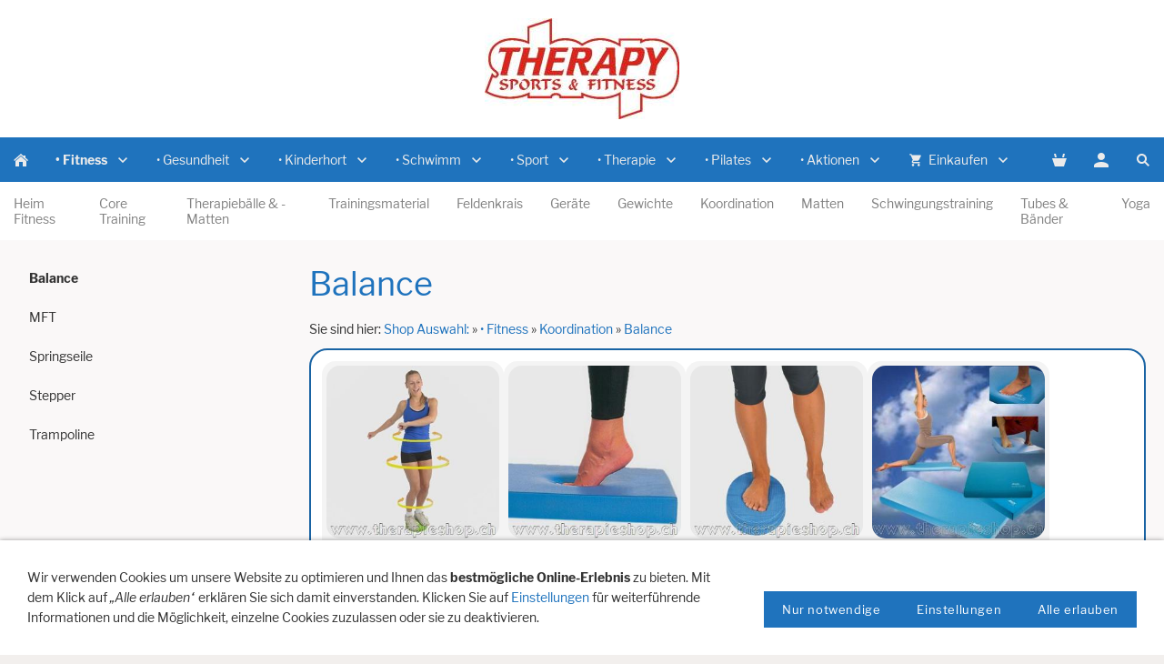

--- FILE ---
content_type: text/html; charset=utf-8
request_url: https://www.therapyshop.ch/-fitness/koordination/balance/index.php
body_size: 10519
content:
<!DOCTYPE html>

<html lang="de" class="sqr">
	<head>
		<meta charset="UTF-8">
		<title>Balance</title>
		<meta name="viewport" content="width=device-width, initial-scale=1.0">
		<link rel="shortcut icon" sizes="16x16" href="../../../images/pictures/layoutpictures/shop_s/ts-quadratisch.png?w=16&amp;h=16&amp;r=3">
		<link rel="shortcut icon" sizes="32x32" href="../../../images/pictures/layoutpictures/shop_s/ts-quadratisch.png?w=32&amp;h=32&amp;r=3">
		<link rel="shortcut icon" sizes="196x196" href="../../../images/pictures/layoutpictures/shop_s/ts-quadratisch.png?w=192&amp;h=192&amp;r=3">
		<link rel="apple-touch-icon" sizes="152x152" href="../../../images/pictures/layoutpictures/shop_s/ts-quadratisch.png?w=152&amp;h=152&amp;r=3">
		<link rel="apple-touch-icon" sizes="167x167" href="../../../images/pictures/layoutpictures/shop_s/ts-quadratisch.png?w=167&amp;h=167&amp;r=3">
		<link rel="apple-touch-icon" href="../../../images/pictures/layoutpictures/shop_s/ts-quadratisch.png?w=180&amp;h=180&amp;r=3">
		<meta name="generator" content="SIQUANDO Pro (#5432-8178)">
		<meta name="author" content="therapy e-shop">
		<meta name="description" content="Unsere Produkte sind Materialien für Ergotherapie und Physiotherapie sowie für Methoden der Lagerung, Mobilisierung oder Psychomotorik, Sport und Freizeit.">
		<meta name="keywords" content="THERAPY shop bietet ein innovatives Sortiment an Produkten aus dem Bereich Fitness, Sport, Therapie, Gesundheit. Gesundheit, Bewegungsförderung, Nassraummatten, Ablaufroste, Aqua Fitness, sissel, Sportmatten, Trampoline, Gymnastikbälle, Pilatesrollen, Theraband, Bodenmatten, Faszientraining, Pilates, Triggerpunkt, Sturtzprävention, Blackroll, Medidor, Therapie-shop, Trimilin, Schröpfgläser, Schröpfen, Therapiebedarf, Therapiebedarf24, Physio, Airex, Faszien">

<link rel="stylesheet" href="../../../classes/plugins/ngpluginlightbox/css/">
<link rel="stylesheet" href="../../../classes/plugins/ngplugintypography/css/">
<link rel="stylesheet" href="../../../classes/plugins/ngplugincookiewarning/css/">
<link rel="stylesheet" href="../../../classes/plugins/ngpluginlayout/ngpluginlayoutflexr/css/">
<link rel="stylesheet" href="../../../classes/plugins/ngpluginshopteaser/ngpluginshopteasertileframe/css/">
<link rel="stylesheet" href="../../../classes/plugins/ngpluginborder/ngpluginborderstandard/css/">
<link rel="stylesheet" href="../../../classes/plugins/ngplugintypography/css/librefranklin.css">
		<script src="../../../js/jquery.js"></script>
			<script src="../../../classes/plugins/ngpluginlightbox/js/lightbox.js"></script>
			<script src="../../../classes/plugins/ngplugincookiewarning/js/"></script>
			<script src="../../../classes/plugins/ngpluginshop/js/shopglobals/"></script>
			<script src="../../../classes/plugins/ngpluginlayout/ngpluginlayoutflexr/js/vertical.js"></script>
			<script src="../../../classes/plugins/ngpluginlayout/ngpluginlayoutflexr/js/dropdown.js"></script>
			<script src="../../../classes/plugins/ngpluginlayout/ngpluginlayoutflexr/js/searchbox.js"></script>
			<style>
		<!--
#ngpluginshopteasertileframew7e8a07081b02036d164336067363647 {
   --ngpluginshopteasertileframebackground: #f4f4f4;
   --ngpluginshopteasertileframepadding: 5px;
   --ngpluginshopteasertileframemargin: 30px;
   --ngpluginshopteasertileframecolumnwidth: calc( 25.000% - 23px );
   --ngpluginshopteasertileframeroundedcorners: 15px;
   --ngpluginshopteasertileframeshadow: none;
   --ngpluginshopteasertileframesummarycolor: #242424;
   --ngpluginshopteasertileframesummarysize: 12px;
   --ngpluginshopteasertileframelinksize: 12px;
   --ngpluginshopteasertileframelinkweight: normal;
   --ngpluginshopteasertileframelinktexttransform: none;
   --ngpluginshopteasertileframelinkalign: right;
   --ngpluginshopteasertileframelinkdisplay: inline-block;
   --ngpluginshopteasertileframelinkwidth: auto;
   --ngpluginshopteasertileframelinkroundedcorners: 5px;
   --ngpluginshopteasertileframelinkcolor: #ffffff;

   --ngpluginshopteasertileframelinkbackground: #1f73bd;
   --ngpluginshopteasertileframelinkborder: none;


}


#ngpluginshopteasertileframew7e8a070823097263b64336067363647 {
   --ngpluginshopteasertileframebackground: #f4f4f4;
   --ngpluginshopteasertileframepadding: 5px;
   --ngpluginshopteasertileframemargin: 30px;
   --ngpluginshopteasertileframecolumnwidth: calc( 25.000% - 23px );
   --ngpluginshopteasertileframeroundedcorners: 15px;
   --ngpluginshopteasertileframeshadow: none;
   --ngpluginshopteasertileframesummarycolor: #242424;
   --ngpluginshopteasertileframesummarysize: 12px;
   --ngpluginshopteasertileframelinksize: 12px;
   --ngpluginshopteasertileframelinkweight: normal;
   --ngpluginshopteasertileframelinktexttransform: none;
   --ngpluginshopteasertileframelinkalign: right;
   --ngpluginshopteasertileframelinkdisplay: inline-block;
   --ngpluginshopteasertileframelinkwidth: auto;
   --ngpluginshopteasertileframelinkroundedcorners: 5px;
   --ngpluginshopteasertileframelinkcolor: #ffffff;

   --ngpluginshopteasertileframelinkbackground: #1f73bd;
   --ngpluginshopteasertileframelinkborder: none;


}


		-->
		</style>

				
		
	</head>
	

	<body>	


<div id="outercontainer">

    <div id="filltop">

        

        
                    <div id="logocontainer">
                <div id="logo"><a href="../../.."><img width="214" height="111" src="../../../images/pictures/layoutpictures/shop_s/shop-rot.jpg?w=214&amp;h=111" alt="" ></a></div>
            </div>
        
                    <div id="navplaceholder"></div>
        

                    <div id="navcontainer">
                                <div id="nav" class="sqrnav">

    <div>
        <a href="#" class="sqrnavhide">Navigation ausblenden</a>
        <a href="#" class="sqrnavshow">Navigation einblenden</a>
        <a class="sqrnavmobilecartlink ngshopcartindicatorsimple" href="../../../einkaufen/warenkorb/index.html"></a>    </div>

    <ul>

        
        <li class="sqrnavhome"><a href="../../../"><span>Shop Auswahl:</span></a></li>
<li><a href="../../"><span>• Fitness</span></a>
<ul>
<li><a href="../../heim-fitness/"><span>Heim Fitness</span></a></li>
<li><a href="../../core-training/"><span>Core Training</span></a></li>
<li><a href="../../therapiebaelle---matten-/"><span>Therapiebälle & -Matten</span></a></li>
<li><a href="../../trainingsmaterial/"><span>Trainingsmaterial</span></a></li>
<li><a href="../../franklin-methode/"><span>Feldenkrais</span></a></li>
<li><a href="../../geraete/"><span>Geräte</span></a>
<ul>
<li><a href="../../geraete/bauchtrainer/"><span>Bauchtrainer</span></a></li>
<li><a href="../../geraete/kraftgeraete/"><span>Kraftgeräte</span></a></li>
<li><a href="../../geraete/trainingsbaenke/"><span>Trainingsbänke</span></a></li>
<li><a href="../../geraete/zubehoer/"><span>Zubehör</span></a></li>
</ul>
</li>
<li><a href="../../gewichte/"><span>Gewichte</span></a>
<ul>
<li><a href="../../gewichte/easy-bar/"><span>Body Bar</span></a></li>
<li><a href="../../gewichte/gewmanschetten/"><span>Gewichtsmanschetten</span></a></li>
<li><a href="../../gewichte/gewichtssaecke/"><span>Gewichtssäcke</span></a></li>
<li><a href="../../gewichte/hanteln/"><span>Hanteln Kettlebell</span></a></li>
<li><a href="../../gewichte/hantelscheiben/"><span>Hantelscheiben</span></a></li>
<li><a href="../../gewichte/kurzhanteln/"><span>Kurzhanteln</span></a></li>
<li><a href="../../gewichte/langhanteln/"><span>Langhanteln</span></a></li>
<li><a href="../../gewichte/medizinbaelle/"><span>Medizinbälle</span></a></li>
<li><a href="../../gewichte/staender--gestelle/"><span>Ständer & Gestelle</span></a></li>
<li><a href="../../gewichte/trainingshandschuhe/"><span>Trainingshilfen</span></a></li>
</ul>
</li>
<li><a href="../"><span>Koordination</span></a>
<ul>
<li class="active"><a href="./"><span>Balance</span></a></li>
<li><a href="../mft/"><span>MFT</span></a></li>
<li><a href="../springseile/"><span>Springseile</span></a></li>
<li><a href="../stepper/"><span>Stepper</span></a></li>
<li><a href="../trampoline/"><span>Trampoline</span></a></li>
</ul>
</li>
<li><a href="../../matten/"><span>Matten</span></a>
<ul>
<li><a href="../../matten/airex-matten/"><span>AIREX Matten</span></a></li>
<li><a href="../../matten/fitness-matten/"><span>Fitness Matten</span></a></li>
<li><a href="../../matten/steckmatten/"><span>Steckmatten</span></a></li>
<li><a href="../../matten/transport--lagerung/"><span>Transport & Lagerung</span></a></li>
</ul>
</li>
<li><a href="../../schwingungstraining/"><span>Schwingungstraining</span></a></li>
<li><a href="../../tubes--baender/"><span>Tubes & Bänder</span></a>
<ul>
<li><a href="../../tubes--baender/clx-baender/"><span>CLX Bänder</span></a></li>
<li><a href="../../tubes--baender/latex-baender-theraband/"><span>Latex Bänder Theraband</span></a></li>
<li><a href="../../tubes--baender/latex-tube-rollen/"><span>Latex Tube Rollen</span></a></li>
<li><a href="../../tubes--baender/loop-baender/"><span>Loop Bänder</span></a></li>
<li><a href="../../tubes--baender/tube-ringe/"><span>Tube-Ringe</span></a></li>
<li><a href="../../tubes--baender/tubes/"><span>Tubes</span></a></li>
<li><a href="../../tubes--baender/zubehoer/"><span>Zubehör</span></a></li>
</ul>
</li>
<li><a href="../../yoga/"><span>Yoga</span></a></li>
</ul>
</li>
<li><a href="../../../-gesundheit/"><span>• Gesundheit</span></a>
<ul>
<li><a href="../../../-gesundheit/dynamisch-sitzen/"><span>Dynamisch sitzen</span></a>
<ul>
<li><a href="../../../-gesundheit/dynamisch-sitzen/ballkissen/"><span>Ballkissen</span></a></li>
<li><a href="../../../-gesundheit/dynamisch-sitzen/rueckenkissen/"><span>Rückenkissen</span></a></li>
<li><a href="../../../-gesundheit/dynamisch-sitzen/sitzbaelle/"><span>Sitzbälle</span></a></li>
<li><a href="../../../-gesundheit/dynamisch-sitzen/sitz-keilkissen/"><span>Sitz-Keilkissen</span></a></li>
</ul>
</li>
<li><a href="../../../-gesundheit/haengematten/"><span>Hängematten</span></a></li>
<li><a href="../../../-gesundheit/haengesessel/"><span>Hängesessel</span></a></li>
<li><a href="../../../-gesundheit/heim-fitness/"><span>Heim Fitness</span></a></li>
<li><a href="../../../-gesundheit/mutter-kind/"><span>Mutter Kind</span></a></li>
<li><a href="../../../-gesundheit/naturprodukte/"><span>Naturprodukte</span></a></li>
<li><a href="../../../-gesundheit/schlafen/"><span>Schlafen</span></a></li>
<li><a href="../../../-gesundheit/senioren/"><span>Senioren</span></a>
<ul>
<li><a href="../../../-gesundheit/senioren/rollatoren/"><span>Rollatoren</span></a></li>
<li><a href="../../../-gesundheit/senioren/rollstuehle/"><span>Rollstühle</span></a></li>
<li><a href="../../../-gesundheit/senioren/gehstoecke/"><span>Gehstöcke</span></a></li>
<li><a href="../../../-gesundheit/senioren/bewegungstrainer/"><span>Bewegungstrainer</span></a></li>
<li><a href="../../../-gesundheit/senioren/grossspiele/"><span>Grossspiele</span></a></li>
</ul>
</li>
</ul>
</li>
<li><a href="../../../-kinderhort/"><span>• Kinderhort</span></a>
<ul>
<li><a href="../../../-kinderhort/bewegung/"><span>Bewegung</span></a>
<ul>
<li><a href="../../../-kinderhort/bewegung/huepftiere/"><span>Hüpftiere</span></a></li>
<li><a href="../../../-kinderhort/bewegung/pedalo/"><span>Pedalo</span></a></li>
<li><a href="../../../-kinderhort/bewegung/rollbretter/"><span>Rollbretter</span></a></li>
</ul>
</li>
<li><a href="../../../-kinderhort/einrichtung/"><span>Einrichtung</span></a>
<ul>
<li><a href="../../../-kinderhort/einrichtung/moebel/"><span>Möbel</span></a></li>
<li><a href="../../../-kinderhort/einrichtung/klappmoebel/"><span>Klappmöbel</span></a></li>
<li><a href="../../../-kinderhort/einrichtung/betten/"><span>Betten</span></a></li>
<li><a href="../../../-kinderhort/einrichtung/klettern-schaukeln/"><span>Klettern Schaukeln</span></a></li>
<li><a href="../../../-kinderhort/einrichtung/kuschelecken/"><span>Kuschelecken</span></a></li>
<li><a href="../../../-kinderhort/einrichtung/kuschelinseln/"><span>Kuschelinseln</span></a></li>
<li><a href="../../../-kinderhort/einrichtung/wand---bodenmatten/"><span>Wand- & Bodenmatten</span></a></li>
</ul>
</li>
<li><a href="../../../-kinderhort/geschicklichkeit/"><span>Geschicklichkeit</span></a>
<ul>
<li><a href="../../../-kinderhort/geschicklichkeit/balancieren/"><span>Balancieren</span></a></li>
<li><a href="../../../-kinderhort/geschicklichkeit/kriechen/"><span>Kriechen</span></a></li>
</ul>
</li>
<li><a href="../../../-kinderhort/konstruktionsspiele/"><span>Konstruktionsspiele</span></a>
<ul>
<li><a href="../../../-kinderhort/konstruktionsspiele/baumodule/"><span>Baumodule</span></a></li>
<li><a href="../../../-kinderhort/konstruktionsspiele/bausteinsaetze/"><span>Bausteinsätze</span></a></li>
<li><a href="../../../-kinderhort/konstruktionsspiele/bausaetze/"><span>Bausätze</span></a></li>
</ul>
</li>
<li><a href="../../../-kinderhort/pekip/"><span>PEKiP</span></a></li>
<li><a href="../../../-kinderhort/schulung-der-sinne/"><span>Schulung der Sinne</span></a>
<ul>
<li><a href="../../../-kinderhort/schulung-der-sinne/baelle/"><span>Bälle</span></a></li>
<li><a href="../../../-kinderhort/schulung-der-sinne/koordination/"><span>Koordination</span></a></li>
</ul>
</li>
<li><a href="../../../-kinderhort/spielmaterial/"><span>Spielmaterial</span></a></li>
</ul>
</li>
<li><a href="../../../-schwimm/"><span>• Schwimm</span></a>
<ul>
<li><a href="../../../-schwimm/aquafitness/"><span>Aquafitness</span></a>
<ul>
<li><a href="../../../-schwimm/aquafitness/aqua-westen/"><span>Aqua Fit</span></a></li>
<li><a href="../../../-schwimm/aquafitness/aqua-guertel/"><span>Aqua Gürtel</span></a></li>
<li><a href="../../../-schwimm/aquafitness/aqua-handschuhe/"><span>Aqua Handschuhe</span></a></li>
<li><a href="../../../-schwimm/aquafitness/aqua-schuhe/"><span>Aqua Schuhe</span></a></li>
<li><a href="../../../-schwimm/aquafitness/aqua-hanteln/"><span>Aqua Hanteln</span></a></li>
<li><a href="../../../-schwimm/aquafitness/hilfsmittel/"><span>Hilfsmittel</span></a></li>
</ul>
</li>
<li><a href="../../../-schwimm/badespass/"><span>Badespass</span></a>
<ul>
<li><a href="../../../-schwimm/badespass/badeschlaeuche/"><span>Badeschläuche</span></a></li>
<li><a href="../../../-schwimm/badespass/schwimminseln/"><span>Schwimminseln</span></a></li>
<li><a href="../../../-schwimm/badespass/spielfloesse/"><span>Spielflösse</span></a></li>
<li><a href="../../../-schwimm/badespass/spielobjekte/"><span>Spielobjekte</span></a></li>
<li><a href="../../../-schwimm/badespass/spielobjekte-aufblasbar/"><span>Spielobjekte aufblasbar</span></a></li>
<li><a href="../../../-schwimm/badespass/wasserspiele/"><span>Wasserspiele</span></a></li>
</ul>
</li>
<li><a href="../../../-schwimm/einrichtung/"><span>Einrichtung</span></a>
<ul>
<li><a href="../../../-schwimm/einrichtung/absperrstaemme/"><span>Absperrstämme</span></a></li>
<li><a href="../../../-schwimm/einrichtung/leinenwagen/"><span>Leinenwagen</span></a></li>
<li><a href="../../../-schwimm/einrichtung/materialwagen/"><span>Materialwagen</span></a></li>
<li><a href="../../../-schwimm/einrichtung/nassraummatten/"><span>Nassraummatten</span></a></li>
<li><a href="../../../-schwimm/einrichtung/abdeckroste/"><span>Abdeckroste</span></a></li>
<li><a href="../../../-schwimm/einrichtung/sicherheit-rettung/"><span>Sicherheit Rettung</span></a></li>
<li><a href="../../../-schwimm/einrichtung/schwimmleinen/"><span>Schwimmleinen</span></a></li>
</ul>
</li>
<li><a href="../../../-schwimm/elki-schwimmen/"><span>ElKi Schwimmen</span></a>
<ul>
<li><a href="../../../-schwimm/elki-schwimmen/schwimmfluegel/"><span>Schwimmflügel</span></a></li>
<li><a href="../../../-schwimm/elki-schwimmen/wassergewoehnung/"><span>Wassergewöhnung</span></a></li>
<li><a href="../../../-schwimm/elki-schwimmen/wasser-spielmaterial/"><span>Wasser-Spielmaterial</span></a></li>
</ul>
</li>
<li><a href="../../../-schwimm/unterricht/"><span>Unterricht</span></a>
<ul>
<li><a href="../../../-schwimm/unterricht/flossen/"><span>Flossen</span></a></li>
<li><a href="../../../-schwimm/unterricht/polyvalent-sytem/"><span>Polyvalent Sytem</span></a></li>
<li><a href="../../../-schwimm/unterricht/schwimmbretter/"><span>Schwimmbretter</span></a></li>
<li><a href="../../../-schwimm/unterricht/schwimmguertel/"><span>Schwimmgürtel</span></a></li>
<li><a href="../../../-schwimm/unterricht/spielmaterial/"><span>Spielmaterial</span></a></li>
<li><a href="../../../-schwimm/unterricht/tauchspiele/"><span>Tauchspiele</span></a></li>
</ul>
</li>
<li><a href="../../../-schwimm/wasserball/"><span>Wasserball</span></a></li>
<li><a href="../../../-schwimm/wettkampf/"><span>Wettkampf</span></a>
<ul>
<li><a href="../../../-schwimm/wettkampf/badetuecher/"><span>Badetücher</span></a></li>
<li><a href="../../../-schwimm/wettkampf/trainingshilfen/"><span>Trainingshilfen</span></a></li>
</ul>
</li>
</ul>
</li>
<li><a href="../../../-sport/"><span>• Sport</span></a>
<ul>
<li><a href="../../../-sport/ballspiele/"><span>Ballspiele</span></a>
<ul>
<li><a href="../../../-sport/ballspiele/badminton/"><span>Badminton</span></a></li>
<li><a href="../../../-sport/ballspiele/basketball/"><span>Basketball</span></a></li>
<li><a href="../../../-sport/ballspiele/fussball/"><span>Fussball</span></a></li>
<li><a href="../../../-sport/ballspiele/tischtennis/"><span>Tischtennis</span></a></li>
<li><a href="../../../-sport/ballspiele/unihockey/"><span>Unihockey</span></a></li>
<li><a href="../../../-sport/ballspiele/volleyball/"><span>Volleyball</span></a></li>
<li><a href="../../../-sport/ballspiele/verschiedenes/"><span>Verschiedenes</span></a></li>
</ul>
</li>
<li><a href="../../../-sport/baelle/"><span>Bälle</span></a>
<ul>
<li><a href="../../../-sport/baelle/basketbaelle/"><span>Basketbälle</span></a></li>
<li><a href="../../../-sport/baelle/fussbaelle/"><span>Fussbälle</span></a></li>
<li><a href="../../../-sport/baelle/handbaelle/"><span>Handbälle</span></a></li>
<li><a href="../../../-sport/baelle/volleybaelle/"><span>Volleybälle</span></a></li>
<li><a href="../../../-sport/baelle/wasserbaelle/"><span>Wasserbälle</span></a></li>
<li><a href="../../../-sport/baelle/weiche-baelle/"><span>Weiche Bälle</span></a></li>
<li><a href="../../../-sport/baelle/glockenbaelle/"><span>Glockenbälle</span></a></li>
<li><a href="../../../-sport/baelle/verschiedene-baelle/"><span>Verschiedene Bälle</span></a></li>
<li><a href="../../../-sport/baelle/ball-zubehoer/"><span>Ball-Zubehör</span></a></li>
</ul>
</li>
<li><a href="../../../-sport/freizeitspiele/"><span>Freizeitspiele</span></a>
<ul>
<li><a href="../../../-sport/freizeitspiele/gruppenspiele/"><span>Gruppenspiele</span></a></li>
<li><a href="../../../-sport/freizeitspiele/grossspiele-innen/"><span>Grossspiele innen</span></a></li>
<li><a href="../../../-sport/freizeitspiele/grossspiele-aussen/"><span>Grossspiele aussen</span></a></li>
<li><a href="../../../-sport/freizeitspiele/luftkissen/"><span>Luftkissen</span></a></li>
</ul>
</li>
<li><a href="../../../-sport/matten/"><span>Matten</span></a>
<ul>
<li><a href="../../../-sport/matten/bodenturnmatten/"><span>Bodenturnmatten</span></a></li>
<li><a href="../../../-sport/matten/fallschutzmatten/"><span>Fallschutzmatten</span></a></li>
<li><a href="../../../-sport/matten/geraete-turnmatten/"><span>Geräte-Turnmatten</span></a></li>
<li><a href="../../../-sport/matten/judomatten/"><span>Judomatten</span></a></li>
<li><a href="../../../-sport/matten/leichtturnmatten/"><span>Leichtturnmatten</span></a></li>
<li><a href="../../../-sport/matten/mattenwagen/"><span>Mattenwagen</span></a></li>
<li><a href="../../../-sport/matten/sportmatten/"><span>Sportmatten</span></a></li>
<li><a href="../../../-sport/matten/turnmatten/"><span>Turnmatten</span></a></li>
<li><a href="../../../-sport/matten/weichbodenmatten/"><span>Weichbodenmatten</span></a></li>
<li><a href="../../../-sport/matten/zubehoer/"><span>Zubehör</span></a></li>
</ul>
</li>
<li><a href="../../../-sport/messen-markieren/"><span>Messen Markieren</span></a>
<ul>
<li><a href="../../../-sport/messen-markieren/stoppuhren/"><span>Stoppuhren</span></a></li>
<li><a href="../../../-sport/messen-markieren/messen/"><span>Messen</span></a></li>
<li><a href="../../../-sport/messen-markieren/markieren/"><span>Markieren</span></a></li>
</ul>
</li>
<li><a href="../../../-sport/outdoor-anlagen/"><span>Outdoor Anlagen</span></a>
<ul>
<li><a href="../../../-sport/outdoor-anlagen/anti-vandalismus/"><span>Anti-Vandalismus</span></a></li>
<li><a href="../../../-sport/outdoor-anlagen/basketball/"><span>Basketball</span></a></li>
<li><a href="../../../-sport/outdoor-anlagen/fussball/"><span>Fussball</span></a></li>
<li><a href="../../../-sport/outdoor-anlagen/volleyball/"><span>Volleyball</span></a></li>
</ul>
</li>
<li><a href="../../../-sport/schul---vereinssport/"><span>Schul- & Vereinssport</span></a>
<ul>
<li><a href="../../../-sport/schul---vereinssport/trampolin/"><span>Trampolin</span></a></li>
<li><a href="../../../-sport/schul---vereinssport/turnstaebe--reifen/"><span>Turnstäbe & Reifen</span></a></li>
</ul>
</li>
<li><a href="../../../-sport/turngeraete/"><span>Turngeräte</span></a>
<ul>
<li><a href="../../../-sport/turngeraete/sprungkaesten/"><span>Sprungkästen</span></a></li>
<li><a href="../../../-sport/turngeraete/turnbaenke/"><span>Turnbänke</span></a></li>
</ul>
</li>
</ul>
</li>
<li><a href="../../../-therapie/"><span>• Therapie</span></a>
<ul>
<li><a href="../../../-therapie/alltagshilfen/"><span>Alltagshilfen</span></a>
<ul>
<li><a href="../../../-therapie/alltagshilfen/medikamentendosierung/"><span>Medikamenten Dosierung</span></a></li>
<li><a href="../../../-therapie/alltagshilfen/trinkhilfen/"><span>Trinkhilfen</span></a></li>
<li><a href="../../../-therapie/alltagshilfen/esshilfen/"><span>Esshilfen</span></a></li>
<li><a href="../../../-therapie/alltagshilfen/schreibhilfen/"><span>Schreibhilfen</span></a></li>
</ul>
</li>
<li><a href="../../../-therapie/diagnostik/"><span>Diagnostik</span></a></li>
<li><a href="../../../-therapie/einrichtung/"><span>Einrichtung</span></a>
<ul>
<li><a href="../../../-therapie/einrichtung/bewegungstherapie/"><span>Bewegungstherapie</span></a></li>
<li><a href="../../../-therapie/einrichtung/behandlungsliegen/"><span>Behandlungsliegen</span></a></li>
<li><a href="../../../-therapie/einrichtung/bobath-liegen/"><span>Bobath Liegen</span></a></li>
<li><a href="../../../-therapie/einrichtung/kofferliegen-holz/"><span>Kofferliegen</span></a></li>
<li><a href="../../../-therapie/einrichtung/zubehoer-fuer-liegen/"><span>Zubehör für Liegen</span></a></li>
<li><a href="../../../-therapie/einrichtung/spiegel/"><span>Spiegel</span></a></li>
<li><a href="../../../-therapie/einrichtung/sprossenwaende/"><span>Sprossenwände</span></a></li>
<li><a href="../../../-therapie/einrichtung/verbrauchsmaterial/"><span>Verbrauchsmaterial</span></a></li>
</ul>
</li>
<li><a href="../../../-therapie/ergotherapie/"><span>Ergotherapie</span></a>
<ul>
<li><a href="../../../-therapie/ergotherapie/hand--_-fingertraining/"><span>Hand- & Fingertraining</span></a></li>
<li><a href="../../../-therapie/ergotherapie/kraftmessung-_-bewertung/"><span>Kraftmessung & Bewertung</span></a></li>
<li><a href="../../../-therapie/ergotherapie/spiegeltherapie/"><span>Spiegeltherapie</span></a></li>
<li><a href="../../../-therapie/ergotherapie/narbentherapie/"><span>Narbentherapie</span></a></li>
</ul>
</li>
<li><a href="../../../-therapie/gleichgewicht/"><span>Gleichgewicht</span></a></li>
<li><a href="../../../-therapie/gymnastikrollen/"><span>Gymnastikrollen</span></a></li>
<li><a href="../../../-therapie/handtherapie/"><span>Handtherapie</span></a></li>
<li><a href="../../../-therapie/kalt-warm-therapie/"><span>Kalt/Warm Therapie</span></a>
<ul>
<li><a href="../../../-therapie/kalt-warm-therapie/kaelte-therapie/"><span>Kälte Therapie</span></a></li>
<li><a href="../../../-therapie/kalt-warm-therapie/warm-kompressen/"><span>Wärme Therapie</span></a></li>
<li><a href="../../../-therapie/kalt-warm-therapie/warm-kaltkompressen/"><span>Warm/Kaltkompressen</span></a></li>
<li><a href="../../../-therapie/kalt-warm-therapie/kirschkern-kissen/"><span>Kirschkern Kissen</span></a></li>
</ul>
</li>
<li><a href="../../../-therapie/kindertherapie/"><span>Kindertherapie</span></a>
<ul>
<li><a href="../../../-therapie/kindertherapie/balancieren/"><span>Balancieren</span></a></li>
<li><a href="../../../-therapie/kindertherapie/ballbecken/"><span>Ballbecken</span></a></li>
<li><a href="../../../-therapie/kindertherapie/lernspielzeug/"><span>Lernspielzeug</span></a></li>
<li><a href="../../../-therapie/kindertherapie/lufttrampoline/"><span>Lufttrampoline</span></a></li>
<li><a href="../../../-therapie/kindertherapie/schaukeln/"><span>Schaukeln</span></a></li>
<li><a href="../../../-therapie/kindertherapie/schaumwuerfel/"><span>Schaumwürfel</span></a></li>
<li><a href="../../../-therapie/kindertherapie/sensorische-integration/"><span>Sensorische Integration</span></a></li>
<li><a href="../../../-therapie/kindertherapie/soft-play/"><span>Soft Play</span></a></li>
<li><a href="../../../-therapie/kindertherapie/therapiehilfen-aufblasbar/"><span>Therapiehilfen aufblasbar</span></a></li>
</ul>
</li>
<li><a href="../../../-therapie/lagerung/"><span>Lagerungsmaterial</span></a>
<ul>
<li><a href="../../../-therapie/lagerung/lagerungsrollen/"><span>Lagerungsrollen</span></a></li>
<li><a href="../../../-therapie/lagerung/dreiviertelrollen/"><span>Dreiviertelrollen</span></a></li>
<li><a href="../../../-therapie/lagerung/halbrollen/"><span>Halbrollen</span></a></li>
<li><a href="../../../-therapie/lagerung/wuerfelhocker/"><span>Würfelhocker</span></a></li>
<li><a href="../../../-therapie/lagerung/beinlagerung/"><span>Beinlagerung</span></a></li>
<li><a href="../../../-therapie/lagerung/lagerungshilfen-aufblasbar/"><span>Lagerungshilfen aufblasbar</span></a></li>
<li><a href="../../../-therapie/lagerung/sandsaecke/"><span>Sandsäcke</span></a></li>
<li><a href="../../../-therapie/lagerung/roentgen-und-op-hilfen/"><span>Röntgen und OP Hilfen</span></a></li>
</ul>
</li>
<li><a href="../../../-therapie/logopaedie/"><span>Logopädie</span></a>
<ul>
<li><a href="../../../-therapie/logopaedie/atemtraining/"><span>Atemtraining</span></a></li>
<li><a href="../../../-therapie/logopaedie/sprechen-_-erzaehlen/"><span>Sprechen & Erzählen</span></a></li>
<li><a href="../../../-therapie/logopaedie/kauen--beissen/"><span>Kauen & Beissen</span></a></li>
<li><a href="../../../-therapie/logopaedie/vibration-stimulation--massage/"><span>Vibration & Stimulation</span></a></li>
<li><a href="../../../-therapie/logopaedie/mundmotorik/"><span>Mundmotorik & MFT</span></a></li>
<li><a href="../../../-therapie/logopaedie/pusten/"><span>Pusten</span></a></li>
<li><a href="../../../-therapie/logopaedie/saugen--pusten/"><span>Saugen</span></a></li>
<li><a href="../../../-therapie/logopaedie/saug--kauschlaeuche/"><span>Saug & Kauschläuche</span></a></li>
<li><a href="../../../-therapie/logopaedie/stimulation/"><span>Stimulation</span></a></li>
</ul>
</li>
<li><a href="../../../-therapie/massage/"><span>Massage</span></a>
<ul>
<li><a href="../../../-therapie/massage/massagebaelle/"><span>Massagebälle</span></a></li>
<li><a href="../../../-therapie/massage/massagerollen/"><span>Massagerollen</span></a></li>
<li><a href="../../../-therapie/massage/massageringe/"><span>Akupressur</span></a></li>
<li><a href="../../../-therapie/massage/druckmassage/"><span>Druckmassage</span></a></li>
<li><a href="../../../-therapie/massage/schroepfglaeser/"><span>Schröpfen</span></a></li>
<li><a href="../../../-therapie/massage/massagegeraete/"><span>Massagegeräte</span></a></li>
<li><a href="../../../-therapie/massage/massagehilfen/"><span>Massagehilfen</span></a></li>
<li><a href="../../../-therapie/massage/hot-stone/"><span>Hot Stone</span></a></li>
</ul>
</li>
<li><a href="../../../-therapie/messgeraete/"><span>Messgeräte</span></a></li>
<li><a href="../../../-therapie/physiorollen/"><span>Physiorollen</span></a></li>
<li><a href="../../../-therapie/praxisbedarf/"><span>Praxisbedarf</span></a>
<ul>
<li><a href="../../../-therapie/praxisbedarf/elektrotherapie/"><span>Elektrotherapie</span></a></li>
<li><a href="../../../-therapie/praxisbedarf/hygiene/"><span>Hygiene</span></a></li>
<li><a href="../../../-therapie/praxisbedarf/mundspatel-staebchen/"><span>Mundspatel, Stäbchen</span></a></li>
<li><a href="../../../-therapie/praxisbedarf/spiegeltherapie/"><span>Spiegeltherapie</span></a></li>
<li><a href="../../../-therapie/praxisbedarf/kinesiologie-flossbaender/"><span>Kinesiologie Flossbänder</span></a></li>
</ul>
</li>
<li><a href="../../../-therapie/spielen--lernen/"><span>Spielen & Lernen</span></a>
<ul>
<li><a href="../../../-therapie/spielen--lernen/koerperwahrnehmung/"><span>Körperwahrnehmung</span></a></li>
<li><a href="../../../-therapie/spielen--lernen/pustespiele/"><span>Pustespiele</span></a></li>
<li><a href="../../../-therapie/spielen--lernen/schreib--lesehilfen/"><span>Schreib & Lesehilfen</span></a></li>
<li><a href="../../../-therapie/spielen--lernen/sensomotorik/"><span>Sensomotorik</span></a></li>
<li><a href="../../../-therapie/spielen--lernen/sprechen--erzaehlen/"><span>Sprechen & Erzählen</span></a></li>
<li><a href="../../../-therapie/spielen--lernen/therapiespiele/"><span>Therapiespiele</span></a></li>
</ul>
</li>
<li><a href="../../../-therapie/theraband--fitband-msd/"><span>Theraband & FitBand MSD</span></a></li>
<li><a href="../../../-therapie/therapiebaelle---matten/"><span>Therapiebälle & -Matten</span></a>
<ul>
<li><a href="../../../-therapie/therapiebaelle---matten/gymnastikbaelle/"><span>Gymnastikbälle</span></a></li>
<li><a href="../../../-therapie/therapiebaelle---matten/sicherheitsbaelle/"><span>Sicherheitsbälle</span></a></li>
<li><a href="../../../-therapie/therapiebaelle---matten/therapiebaelle/"><span>Therapiebälle</span></a></li>
<li><a href="../../../-therapie/therapiebaelle---matten/schaumbaelle/"><span>Schaumbälle</span></a></li>
<li><a href="../../../-therapie/therapiebaelle---matten/gymnastikmatten/"><span>Gymnastikmatten</span></a></li>
<li><a href="../../../-therapie/therapiebaelle---matten/ball-zubehoer/"><span>Ball-Zubehör</span></a></li>
</ul>
</li>
<li><a href="../../../-therapie/tier-therapie/"><span>Tier-Therapie</span></a></li>
<li><a href="../../../-therapie/wassertherapie/"><span>Wassertherapie</span></a></li>
</ul>
</li>
<li><a href="../../../-pilates/"><span>• Pilates</span></a>
<ul>
<li><a href="../../../-pilates/equipment/"><span>Trainingsmaterial</span></a></li>
<li><a href="../../../-pilates/bodenmatten/"><span>Bodenmatten</span></a></li>
<li><a href="../../../-pilates/staender--gestelle/"><span>Ständer & Gestelle</span></a></li>
</ul>
</li>
<li><a href="../../../-aktion/"><span>• Aktionen</span></a>
<ul>
<li><a href="../../../-aktion/fitness-aktionen/"><span>Fitness-Aktionen</span></a></li>
<li><a href="../../../-aktion/schwimm-aktionen-1/"><span>Schwimm-Aktionen</span></a></li>
<li><a href="../../../-aktion/sommer-aktionen/"><span>Aktionen</span></a></li>
</ul>
</li>
<li><a href="../../../einkaufen/"><span><svg     width="64" height="64" viewBox="0 0 64.00 64.00" enable-background="new 0 0 64.00 64.00" xml:space="preserve" class="sqpnavicon">
	<path fill="currentColor" d="M 21.2,48.2C 18.2297,48.2 15.8264,50.6311 15.8264,53.6C 15.8264,56.569 18.2297,59 21.2,59C 24.1703,59 26.6,56.569 26.6,53.6C 26.6,50.6311 24.1703,48.2 21.2,48.2 Z M 4.99999,5.00004L 4.99999,10.4L 10.4,10.4L 20.1203,30.8925L 16.475,37.5081C 16.0425,38.2649 15.8,39.1561 15.8,40.1C 15.8,43.069 18.2297,45.5 21.2,45.5L 53.6,45.5L 53.6,40.1L 22.3337,40.1C 21.9554,40.1 21.6587,39.8046 21.6587,39.425L 21.7405,39.1008L 24.1703,34.7L 44.2845,34.7C 46.3095,34.7 48.092,33.5925 49.0095,31.9182L 58.6758,14.3961C 58.892,14.0175 59,13.5588 59,13.1C 59,11.6156 57.7845,10.4 56.3,10.4L 16.367,10.4L 13.829,5.00004L 4.99999,5.00004 Z M 48.2,48.2C 45.231,48.2 42.8264,50.6311 42.8264,53.6C 42.8264,56.569 45.231,59 48.2,59C 51.1689,59 53.6,56.569 53.6,53.6C 53.6,50.6311 51.1689,48.2 48.2,48.2 Z "/>
</svg>Einkaufen<em class="ngshopcartindicator"></em></span></a>
<ul>
<li><a href="../../../einkaufen/warenkorb/"><span><svg     width="64" height="64" viewBox="0 0 64.00 64.00" enable-background="new 0 0 64.00 64.00" xml:space="preserve" class="sqpnavicon">
	<path fill="currentColor" d="M 44.7883,25.8391L 34.0376,9.73705C 33.5725,9.05045 32.7851,8.70633 32.0001,8.70633C 31.2152,8.70633 30.4289,9.05045 29.9626,9.76229L 19.2119,25.8391L 7.45465,25.8391C 6.10513,25.8391 5.00011,26.9441 5.00011,28.2936C 5.00011,28.5141 5.02415,28.736 5.09831,28.9563L 11.3331,51.71C 11.8976,53.7716 13.7876,55.2936 16.0456,55.2936L 47.9547,55.2936C 50.2126,55.2936 52.1016,53.7716 52.6912,51.71L 58.9282,28.9563L 59.0001,28.2936C 59.0001,26.9441 57.8951,25.8391 56.5456,25.8391L 44.7883,25.8391 Z M 24.6365,25.8391L 32.0001,15.0393L 39.3637,25.8391L 24.6365,25.8391 Z M 32.0001,45.4754C 29.2999,45.4754 27.091,43.2654 27.091,40.5664C 27.091,37.8673 29.2999,35.6573 32.0001,35.6573C 34.6991,35.6573 36.9092,37.8673 36.9092,40.5664C 36.9092,43.2654 34.6991,45.4754 32.0001,45.4754 Z "/>
</svg>Warenkorb</span></a></li>
<li><a href="../../../einkaufen/kasse/"><span><svg     width="64" height="64" viewBox="0 0 64.00 64.00" enable-background="new 0 0 64.00 64.00" xml:space="preserve" class="sqpnavicon">
	<path fill="currentColor" d="M 53.6002,10.4L 10.4002,10.4C 7.40349,10.4 5.02665,12.8033 5.02665,15.8L 5.0002,48.2C 5.0002,51.1954 7.40349,53.6 10.4002,53.6L 53.6002,53.6C 56.5956,53.6 59.0002,51.1954 59.0002,48.2L 59.0002,15.8C 59.0002,12.8033 56.5956,10.4 53.6002,10.4 Z M 53.6002,48.2L 10.4002,48.2L 10.4002,32L 53.6002,32L 53.6002,48.2 Z M 53.6002,21.2L 10.4002,21.2L 10.4002,15.8L 53.6002,15.8L 53.6002,21.2 Z "/>
</svg>Zur Kasse</span></a></li>
<li><a href="../../../einkaufen/konto/"><span><svg     width="64" height="64" viewBox="0 0 64.00 64.00" enable-background="new 0 0 64.00 64.00" xml:space="preserve" class="sqpnavicon">
	<path fill="currentColor" d="M 4,10.2222L 4,53.7778C 4,57.2155 6.78446,60 10.2222,60L 53.7778,60C 57.2155,60 60,57.2155 60,53.7778L 60,10.2222C 60,6.78442 57.2155,3.99996 53.7778,3.99996L 10.2222,3.99996C 6.78446,3.99996 4,6.78442 4,10.2222 Z M 41.3333,22.6666C 41.3333,27.8308 37.1496,32 32,32C 26.851,32 22.6667,27.8308 22.6667,22.6666C 22.6667,17.5176 26.851,13.3333 32,13.3333C 37.1496,13.3333 41.3333,17.5176 41.3333,22.6666 Z M 13.3333,47.5555C 13.3333,41.3333 25.7778,37.9108 32,37.9108C 38.2222,37.9108 50.6667,41.3333 50.6667,47.5555L 50.6667,50.6666L 13.3333,50.6666L 13.3333,47.5555 Z "/>
</svg>Kundenkonto</span></a></li>
</ul>
</li>

                    <li class="sqrnavsearch"><a href="#"><span>Suchen</span></a>
                <ul><li>
                        <form action="../../../common/special/search.html" data-rest="../../../classes/fts/rest/suggest/">
                            <input type="text" name="criteria" autocomplete="off" >
                        </form>
                    </li></ul>
            </li>
                            <li class="sqrnavaccount"><a href="../../../einkaufen/konto/index.html"><span>Kundenkonto</span></a></li>
                            <li class="sqrnavcart ngshopcartindicatorsimple"><a href="../../../einkaufen/warenkorb/index.html"><span>Warenkorb</span></a></li>
            </ul>

</div>

                            </div>
        
                    <div id="secnavcontainer">
                <div id="secnav"><ul><li><a href="../../heim-fitness/"><span>Heim Fitness</span></a></li>
<li><a href="../../core-training/"><span>Core Training</span></a></li>
<li><a href="../../therapiebaelle---matten-/"><span>Therapiebälle & -Matten</span></a></li>
<li><a href="../../trainingsmaterial/"><span>Trainingsmaterial</span></a></li>
<li><a href="../../franklin-methode/"><span>Feldenkrais</span></a></li>
<li><a href="../../geraete/"><span>Geräte</span></a></li>
<li><a href="../../gewichte/"><span>Gewichte</span></a></li>
<li><a href="../"><span>Koordination</span></a></li>
<li><a href="../../matten/"><span>Matten</span></a></li>
<li><a href="../../schwingungstraining/"><span>Schwingungstraining</span></a></li>
<li><a href="../../tubes--baender/"><span>Tubes & Bänder</span></a></li>
<li><a href="../../yoga/"><span>Yoga</span></a></li>
</ul></div>
            </div>
        
        
        

    </div>

    <div id="contentcontainercontainer">
        <div id="contentcontainer"  class="contentcontainerverticalnavvisible">
                    <div id="verticalnav" >
                <ul>
                                        <li class="sqrverticalnavhide">
                        <a href="#"><span>Navigation ausblenden</span></a><div></div>                    </li>
                    <li class="sqrverticalnavshow">
                        <a href="#"><span>Navigation einblenden</span></a><div></div>                    </li>
                                        <li class="active"><a href="./"><span>Balance</span></a></li>
<li><a href="../mft/"><span>MFT</span></a></li>
<li><a href="../springseile/"><span>Springseile</span></a></li>
<li><a href="../stepper/"><span>Stepper</span></a></li>
<li><a href="../trampoline/"><span>Trampoline</span></a></li>

                </ul>
            </div>
            
            <div id="contentbox">

                
                <div id="maincontainer">
                    <div id="main" class="sqrmain1col ">
                                                <div  id="content">
                                                            <div class="sqrallwaysboxed" >
                                    <h1>Balance</h1>
                                                                            <p class="sqrbreadcrumbs">Sie sind hier: <a href="../../../">Shop Auswahl:</a> » <a href="../../">• Fitness</a> » <a href="../">Koordination</a> » <a href="./">Balance</a></p>
                                                                    </div>
                                                        



<div class="sqrallwaysboxed " >


<a class="ngpar" id="ngparw7e8a07081b02036d164336067363647"></a>
<div class="paragraph" style="margin-bottom:30px;"><div class="paragraphborder_default">
	<div class="ngpluginshopteasertileframe ngpluginshopteasertileframe4cols ngpluginshopteasertileframehover" id="ngpluginshopteasertileframew7e8a07081b02036d164336067363647">

    
    <div class="ngpluginshopteasertileframeresult">
        <ul>
                            <li >
                                        <a href="body-twister.html" class="ngpluginshopteasertileframepicture">
                        <picture>
                            <source media="(min-width: 1024px)" srcset="../../../images/pictures/66b0afdb/66b0afdf/66b0b23d/body-twister-mit.jpg?w=293&amp;r=3">
                            <source media="(max-width: 1023px)" srcset="../../../images/pictures/66b0afdb/66b0afdf/66b0b23d/body-twister-mit.jpg?w=954&amp;r=3">
                            <img alt="Body Twister Plattform" src="../../../images/pictures/66b0afdb/66b0afdf/66b0b23d/body-twister-mit.jpg?w=293&amp;r=3">
                        </picture>
                    </a>
                                        <div class="ngpluginshopteasertileframetext">
                        <div class="ngpluginshopteasertileframetextmain"><a href="body-twister.html"><p style="font-size:120%;"><span style="font-weight:bold;">Body Twister</span></p></a><p>Preis:</p><p style="text-align:right;font-size:120%;"><span style="font-weight:bold;">25,00 CHF</span><span style="font-weight:bold;">*</span></p></div>
                                                    <form class="ngshopputform">
                                <input data-id="uid" type="hidden" name="uid" value="w7e88050b103a0752d64336067363647">
                                                                    <p><a href="#" data-uid="w7e88050b103a0752d64336067363647" class="ngshopputonmemo">Für später merken</a></p>
                                                                <button>In den Warenkorb</button>
                            </form>
                                            </div>
                </li>
                            <li >
                                        <a href="balance-pad-eckig.html" class="ngpluginshopteasertileframepicture">
                        <picture>
                            <source media="(min-width: 1024px)" srcset="../../../images/pictures/66b0afdb/66b0afdf/66b0b23d/balancepadfuss.jpg?w=293&amp;r=3">
                            <source media="(max-width: 1023px)" srcset="../../../images/pictures/66b0afdb/66b0afdf/66b0b23d/balancepadfuss.jpg?w=954&amp;r=3">
                            <img alt="" src="../../../images/pictures/66b0afdb/66b0afdf/66b0b23d/balancepadfuss.jpg?w=293&amp;r=3">
                        </picture>
                    </a>
                                        <div class="ngpluginshopteasertileframetext">
                        <div class="ngpluginshopteasertileframetextmain"><a href="balance-pad-eckig.html"><p style="font-size:120%;"><span style="font-weight:bold;">Balance Pad eckig </span></p></a><p>Preis:</p><p style="text-align:right;font-size:120%;"><span style="font-weight:bold;">49,90 CHF</span><span style="font-weight:bold;">*</span> (<s>62,50 CHF</s>)</p></div>
                                                    <form class="ngshopputform">
                                <input data-id="uid" type="hidden" name="uid" value="w7e9a0d0b0e043a3bb64336067363647">
                                                                    <p><a href="#" data-uid="w7e9a0d0b0e043a3bb64336067363647" class="ngshopputonmemo">Für später merken</a></p>
                                                                <button>In den Warenkorb</button>
                            </form>
                                            </div>
                </li>
                            <li >
                                        <a href="balance-pad-oval.html" class="ngpluginshopteasertileframepicture">
                        <picture>
                            <source media="(min-width: 1024px)" srcset="../../../images/pictures/66b0afdb/66b0afdf/66b0b23d/balancepad-oval.jpg?w=293&amp;r=3">
                            <source media="(max-width: 1023px)" srcset="../../../images/pictures/66b0afdb/66b0afdf/66b0b23d/balancepad-oval.jpg?w=954&amp;r=3">
                            <img alt="Balance Pad mambo" src="../../../images/pictures/66b0afdb/66b0afdf/66b0b23d/balancepad-oval.jpg?w=293&amp;r=3">
                        </picture>
                    </a>
                                        <div class="ngpluginshopteasertileframetext">
                        <div class="ngpluginshopteasertileframetextmain"><a href="balance-pad-oval.html"><p style="font-size:120%;"><span style="font-weight:bold;">Balance Pad oval</span></p></a><p>Preis:</p><p style="text-align:right;font-size:120%;"><span style="font-weight:bold;">67,50 CHF</span><span style="font-weight:bold;">*</span> (<s>75,00 CHF</s>)</p></div>
                                                    <form class="ngshopputform">
                                <input data-id="uid" type="hidden" name="uid" value="w7e88050b103aa132a64336067363647">
                                                                    <p><a href="#" data-uid="w7e88050b103aa132a64336067363647" class="ngshopputonmemo">Für später merken</a></p>
                                                                <button>In den Warenkorb</button>
                            </form>
                                            </div>
                </li>
                            <li >
                                        <a href="balance-pad-airex.html" class="ngpluginshopteasertileframepicture">
                        <picture>
                            <source media="(min-width: 1024px)" srcset="../../../images/pictures/66b0afdb/66b0afde/balance-pad-mit.jpg?w=293&amp;r=3">
                            <source media="(max-width: 1023px)" srcset="../../../images/pictures/66b0afdb/66b0afde/balance-pad-mit.jpg?w=954&amp;r=3">
                            <img alt="Balance Pads" src="../../../images/pictures/66b0afdb/66b0afde/balance-pad-mit.jpg?w=293&amp;r=3">
                        </picture>
                    </a>
                                        <div class="ngpluginshopteasertileframetext">
                        <div class="ngpluginshopteasertileframetextmain"><a href="balance-pad-airex.html"><p style="font-size:120%;"><span style="font-weight:bold;">Balance-Pad AIREX</span></p></a><p>Preis ab:</p><p style="text-align:right;font-size:120%;"><span style="font-weight:bold;">71,00 CHF</span><span style="font-weight:bold;">*</span></p></div>
                                                    <form class="ngshopputform">
                                <input data-id="uid" type="hidden" name="uid" value="w7e88050b103af0b1264336067363647">
                                                                    <p><a href="#" data-uid="w7e88050b103af0b1264336067363647" class="ngshopputonmemo">Für später merken</a></p>
                                                                <button>In den Warenkorb</button>
                            </form>
                                            </div>
                </li>
                            <li >
                                        <a href="koordinationswippe.html" class="ngpluginshopteasertileframepicture">
                        <picture>
                            <source media="(min-width: 1024px)" srcset="../../../images/pictures/66b0afdb/66b0afde/30322mit.jpg?w=293&amp;r=3">
                            <source media="(max-width: 1023px)" srcset="../../../images/pictures/66b0afdb/66b0afde/30322mit.jpg?w=954&amp;r=3">
                            <img alt="" src="../../../images/pictures/66b0afdb/66b0afde/30322mit.jpg?w=293&amp;r=3">
                        </picture>
                    </a>
                                        <div class="ngpluginshopteasertileframetext">
                        <div class="ngpluginshopteasertileframetextmain"><a href="koordinationswippe.html"><p style="font-size:120%;"><span style="font-weight:bold;">Koordinationswippe</span></p></a><p>Preis:</p><p style="text-align:right;font-size:120%;"><span style="font-weight:bold;">51,00 CHF</span><span style="font-weight:bold;">*</span></p></div>
                                                    <form class="ngshopputform">
                                <input data-id="uid" type="hidden" name="uid" value="w7e88050b103b5e36b64336067363647">
                                                                    <p><a href="#" data-uid="w7e88050b103b5e36b64336067363647" class="ngshopputonmemo">Für später merken</a></p>
                                                                <button>In den Warenkorb</button>
                            </form>
                                            </div>
                </li>
                            <li >
                                        <a href="balance-beam.html" class="ngpluginshopteasertileframepicture">
                        <picture>
                            <source media="(min-width: 1024px)" srcset="../../../images/pictures/66b0afdb/66b0afde/balancebeam.jpg?w=293&amp;r=3">
                            <source media="(max-width: 1023px)" srcset="../../../images/pictures/66b0afdb/66b0afde/balancebeam.jpg?w=954&amp;r=3">
                            <img alt="Balancebeam" src="../../../images/pictures/66b0afdb/66b0afde/balancebeam.jpg?w=293&amp;r=3">
                        </picture>
                    </a>
                                        <div class="ngpluginshopteasertileframetext">
                        <div class="ngpluginshopteasertileframetextmain"><a href="balance-beam.html"><p style="font-size:120%;"><span style="font-weight:bold;">Balance Beam</span></p></a><p>Preis:</p><p style="text-align:right;font-size:120%;"><span style="font-weight:bold;">141,00 CHF</span><span style="font-weight:bold;">*</span></p></div>
                                                    <form class="ngshopputform">
                                <input data-id="uid" type="hidden" name="uid" value="w7e88050b103ba85a564336067363647">
                                                                    <p><a href="#" data-uid="w7e88050b103ba85a564336067363647" class="ngshopputonmemo">Für später merken</a></p>
                                                                <button>In den Warenkorb</button>
                            </form>
                                            </div>
                </li>
                            <li >
                                        <a href="senso-balance-igel-16cm.html" class="ngpluginshopteasertileframepicture">
                        <picture>
                            <source media="(min-width: 1024px)" srcset="../../../images/pictures/66b0afdb/66b0afdf/66b0b23d/igel-balance-halbkukel-rot-mit.jpg?w=293&amp;r=3">
                            <source media="(max-width: 1023px)" srcset="../../../images/pictures/66b0afdb/66b0afdf/66b0b23d/igel-balance-halbkukel-rot-mit.jpg?w=954&amp;r=3">
                            <img alt="" src="../../../images/pictures/66b0afdb/66b0afdf/66b0b23d/igel-balance-halbkukel-rot-mit.jpg?w=293&amp;r=3">
                        </picture>
                    </a>
                                        <div class="ngpluginshopteasertileframetext">
                        <div class="ngpluginshopteasertileframetextmain"><a href="senso-balance-igel-16cm.html"><p style="font-size:120%;"><span style="font-weight:bold;">Senso Balance Igel 16cm</span></p></a><p>Preis:</p><p style="text-align:right;font-size:120%;"><span style="font-weight:bold;">15,95 CHF</span><span style="font-weight:bold;">*</span> (<s>19,90 CHF</s>)</p></div>
                                                    <form class="ngshopputform">
                                <input data-id="uid" type="hidden" name="uid" value="w7e88050b110000a7464336067363647">
                                                                    <p><a href="#" data-uid="w7e88050b110000a7464336067363647" class="ngshopputonmemo">Für später merken</a></p>
                                                                <button>In den Warenkorb</button>
                            </form>
                                            </div>
                </li>
                            <li >
                                        <a href="aero-step.html" class="ngpluginshopteasertileframepicture">
                        <picture>
                            <source media="(min-width: 1024px)" srcset="../../../images/pictures/66b0afdb/66b0afe8/aero-step-pro-grau.jpg?w=293&amp;r=3">
                            <source media="(max-width: 1023px)" srcset="../../../images/pictures/66b0afdb/66b0afe8/aero-step-pro-grau.jpg?w=954&amp;r=3">
                            <img alt="" src="../../../images/pictures/66b0afdb/66b0afe8/aero-step-pro-grau.jpg?w=293&amp;r=3">
                        </picture>
                    </a>
                                        <div class="ngpluginshopteasertileframetext">
                        <div class="ngpluginshopteasertileframetextmain"><a href="aero-step.html"><p style="font-size:120%;"><span style="font-weight:bold;">Aero Step Pro</span></p></a><p>Farbe wählen Preis:</p><p style="text-align:right;font-size:120%;"><span style="font-weight:bold;">149,90 CHF</span><span style="font-weight:bold;">*</span> (<s>152,90 CHF</s>)</p></div>
                                                    <form class="ngshopputform">
                                <input data-id="uid" type="hidden" name="uid" value="w7e88050b11004e53064336067363647">
                                                                    <p><a href="#" data-uid="w7e88050b11004e53064336067363647" class="ngshopputonmemo">Für später merken</a></p>
                                                                <button>In den Warenkorb</button>
                            </form>
                                            </div>
                </li>
                    </ul>



        <div class="ngpluginshopteasertileframenomatch">Es wurden keine Produkte gefunden, die Ihrer Suche entsprechen.</div>

                    <p class="ngpluginshopteasertileframepriceinfo" style="text-align:left">* Alle Preise inkl. MwSt. zzgl. <a href="../../../common/info/versand.html" target="_blank" class="nglink">Versand</a></p>
        
    </div>

</div>

</div></div>


</div>











<div class="sqrallwaysboxed " >


<a class="ngpar" id="ngparw7e8a070823097263b64336067363647"></a>
<h2 class="sqrallwaysboxed">Gleichgewicht</h2><div class="paragraph" style="margin-bottom:30px;"><div class="paragraphborder_default">
	<div class="ngpluginshopteasertileframe ngpluginshopteasertileframe4cols ngpluginshopteasertileframehover" id="ngpluginshopteasertileframew7e8a070823097263b64336067363647">

    
    <div class="ngpluginshopteasertileframeresult">
        <ul>
                            <li >
                                        <a href="../../../-therapie/gleichgewicht/therapiekreisel.html" class="ngpluginshopteasertileframepicture">
                        <picture>
                            <source media="(min-width: 1024px)" srcset="../../../images/pictures/66b0afdb/66b0afdf/66b0b23d/10031-mit.jpg?w=293&amp;r=3">
                            <source media="(max-width: 1023px)" srcset="../../../images/pictures/66b0afdb/66b0afdf/66b0b23d/10031-mit.jpg?w=954&amp;r=3">
                            <img alt="Therapiekreisel" src="../../../images/pictures/66b0afdb/66b0afdf/66b0b23d/10031-mit.jpg?w=293&amp;r=3">
                        </picture>
                    </a>
                                        <div class="ngpluginshopteasertileframetext">
                        <div class="ngpluginshopteasertileframetextmain"><a href="../../../-therapie/gleichgewicht/therapiekreisel.html"><p style="font-size:120%;"><span style="font-weight:bold;">Therapiekreisel</span></p></a><p>Preis:</p><p style="text-align:right;font-size:120%;"><span style="font-weight:bold;">36,90 CHF</span><span style="font-weight:bold;">*</span></p></div>
                                                    <form class="ngshopputform">
                                <input data-id="uid" type="hidden" name="uid" value="w7e88050b182f7d6c264336067363647">
                                                                    <p><a href="#" data-uid="w7e88050b182f7d6c264336067363647" class="ngshopputonmemo">Für später merken</a></p>
                                                                <button>In den Warenkorb</button>
                            </form>
                                            </div>
                </li>
                            <li >
                                        <a href="../../../-therapie/gleichgewicht/sportkreisel-vario.html" class="ngpluginshopteasertileframepicture">
                        <picture>
                            <source media="(min-width: 1024px)" srcset="../../../images/pictures/66b0afdb/66b0afdf/66b0b23d/21000mit.jpg?w=293&amp;r=3">
                            <source media="(max-width: 1023px)" srcset="../../../images/pictures/66b0afdb/66b0afdf/66b0b23d/21000mit.jpg?w=954&amp;r=3">
                            <img alt="" src="../../../images/pictures/66b0afdb/66b0afdf/66b0b23d/21000mit.jpg?w=293&amp;r=3">
                        </picture>
                    </a>
                                        <div class="ngpluginshopteasertileframetext">
                        <div class="ngpluginshopteasertileframetextmain"><a href="../../../-therapie/gleichgewicht/sportkreisel-vario.html"><p style="font-size:120%;"><span style="font-weight:bold;">Sportkreisel vario</span></p></a><p>Preis:</p><p style="text-align:right;font-size:120%;"><span style="font-weight:bold;">39,90 CHF</span><span style="font-weight:bold;">*</span></p></div>
                                                    <form class="ngshopputform">
                                <input data-id="uid" type="hidden" name="uid" value="w7e88050b182fd11d464336067363647">
                                                                    <p><a href="#" data-uid="w7e88050b182fd11d464336067363647" class="ngshopputonmemo">Für später merken</a></p>
                                                                <button>In den Warenkorb</button>
                            </form>
                                            </div>
                </li>
                            <li >
                                        <a href="../../../-therapie/gleichgewicht/balancier---therapiekreisel.html" class="ngpluginshopteasertileframepicture">
                        <picture>
                            <source media="(min-width: 1024px)" srcset="../../../images/pictures/66b0afdb/66b0afec/72106.jpg?w=293&amp;r=3">
                            <source media="(max-width: 1023px)" srcset="../../../images/pictures/66b0afdb/66b0afec/72106.jpg?w=954&amp;r=3">
                            <img alt="Therapiekreisel" src="../../../images/pictures/66b0afdb/66b0afec/72106.jpg?w=293&amp;r=3">
                        </picture>
                    </a>
                                        <div class="ngpluginshopteasertileframetext">
                        <div class="ngpluginshopteasertileframetextmain"><a href="../../../-therapie/gleichgewicht/balancier---therapiekreisel.html"><p style="font-size:120%;"><span style="font-weight:bold;">Balancier- &amp; Therapiekreisel leicht</span></p></a><p>Artikel mit Varianten Preis ab:</p><p style="text-align:right;font-size:120%;"><span style="font-weight:bold;">196,00 CHF</span><span style="font-weight:bold;">*</span></p></div>
                                                    <form class="ngshopputform">
                                <input data-id="uid" type="hidden" name="uid" value="w7e88050b18302df7b64336067363647">
                                                                    <p><a href="#" data-uid="w7e88050b18302df7b64336067363647" class="ngshopputonmemo">Für später merken</a></p>
                                                                <button>In den Warenkorb</button>
                            </form>
                                            </div>
                </li>
                            <li >
                                        <a href="../../../-therapie/gleichgewicht/pro-pedes-kreisel.html" class="ngpluginshopteasertileframepicture">
                        <picture>
                            <source media="(min-width: 1024px)" srcset="../../../images/pictures/66b0afdb/66b0afe1/pro-pedes-kreisel.jpg?w=293&amp;r=3">
                            <source media="(max-width: 1023px)" srcset="../../../images/pictures/66b0afdb/66b0afe1/pro-pedes-kreisel.jpg?w=954&amp;r=3">
                            <img alt="Pro-Pedes Holzkreisel" src="../../../images/pictures/66b0afdb/66b0afe1/pro-pedes-kreisel.jpg?w=293&amp;r=3">
                        </picture>
                    </a>
                                        <div class="ngpluginshopteasertileframetext">
                        <div class="ngpluginshopteasertileframetextmain"><a href="../../../-therapie/gleichgewicht/pro-pedes-kreisel.html"><p style="font-size:120%;"><span style="font-weight:bold;">Pro-Pedes Kreisel</span></p></a><p>Preis:</p><p style="text-align:right;font-size:120%;"><span style="font-weight:bold;">75,00 CHF</span><span style="font-weight:bold;">*</span></p></div>
                                                    <form class="ngshopputform">
                                <input data-id="uid" type="hidden" name="uid" value="w7e88050b183095f5264336067363647">
                                                                    <p><a href="#" data-uid="w7e88050b183095f5264336067363647" class="ngshopputonmemo">Für später merken</a></p>
                                                                <button>In den Warenkorb</button>
                            </form>
                                            </div>
                </li>
                            <li >
                                        <a href="../../../-therapie/gleichgewicht/trimm-top-32cm.html" class="ngpluginshopteasertileframepicture">
                        <picture>
                            <source media="(min-width: 1024px)" srcset="../../../images/pictures/66b0afdb/66b0afe1/143150.jpg?w=293&amp;r=3">
                            <source media="(max-width: 1023px)" srcset="../../../images/pictures/66b0afdb/66b0afe1/143150.jpg?w=954&amp;r=3">
                            <img alt="Trimm Top natur" src="../../../images/pictures/66b0afdb/66b0afe1/143150.jpg?w=293&amp;r=3">
                        </picture>
                    </a>
                                        <div class="ngpluginshopteasertileframetext">
                        <div class="ngpluginshopteasertileframetextmain"><a href="../../../-therapie/gleichgewicht/trimm-top-32cm.html"><p style="font-size:120%;"><span style="font-weight:bold;">Trimm-Top 32cm</span></p></a><p>Preis:</p><p style="text-align:right;font-size:120%;"><span style="font-weight:bold;">61,00 CHF</span><span style="font-weight:bold;">*</span></p></div>
                                                    <form class="ngshopputform">
                                <input data-id="uid" type="hidden" name="uid" value="w7e88050b1830e337564336067363647">
                                                                    <p><a href="#" data-uid="w7e88050b1830e337564336067363647" class="ngshopputonmemo">Für später merken</a></p>
                                                                <button>In den Warenkorb</button>
                            </form>
                                            </div>
                </li>
                            <li >
                                        <a href="../../../-therapie/gleichgewicht/trimm-top-50cm-vario.html" class="ngpluginshopteasertileframepicture">
                        <picture>
                            <source media="(min-width: 1024px)" srcset="../../../images/pictures/66b0afdb/66b0afe1/143154.jpg?w=293&amp;r=3">
                            <source media="(max-width: 1023px)" srcset="../../../images/pictures/66b0afdb/66b0afe1/143154.jpg?w=954&amp;r=3">
                            <img alt="Trimm Top 55" src="../../../images/pictures/66b0afdb/66b0afe1/143154.jpg?w=293&amp;r=3">
                        </picture>
                    </a>
                                        <div class="ngpluginshopteasertileframetext">
                        <div class="ngpluginshopteasertileframetextmain"><a href="../../../-therapie/gleichgewicht/trimm-top-50cm-vario.html"><p style="font-size:120%;"><span style="font-weight:bold;">Trimm-Top 50cm Vario</span></p></a><p>Preis:</p><p style="text-align:right;font-size:120%;"><span style="font-weight:bold;">139,00 CHF</span><span style="font-weight:bold;">*</span></p></div>
                                                    <form class="ngshopputform">
                                <input data-id="uid" type="hidden" name="uid" value="w7e88050b18313fb7964336067363647">
                                                                    <p><a href="#" data-uid="w7e88050b18313fb7964336067363647" class="ngshopputonmemo">Für später merken</a></p>
                                                                <button>In den Warenkorb</button>
                            </form>
                                            </div>
                </li>
                            <li >
                                        <a href="../../../-therapie/gleichgewicht/balance-trainer.html" class="ngpluginshopteasertileframepicture">
                        <picture>
                            <source media="(min-width: 1024px)" srcset="../../../images/pictures/66b0afdb/66b0afdf/66b0b23d/30550-mit.jpg?w=293&amp;r=3">
                            <source media="(max-width: 1023px)" srcset="../../../images/pictures/66b0afdb/66b0afdf/66b0b23d/30550-mit.jpg?w=954&amp;r=3">
                            <img alt="Balance Trainer 45cm" src="../../../images/pictures/66b0afdb/66b0afdf/66b0b23d/30550-mit.jpg?w=293&amp;r=3">
                        </picture>
                    </a>
                                        <div class="ngpluginshopteasertileframetext">
                        <div class="ngpluginshopteasertileframetextmain"><a href="../../../-therapie/gleichgewicht/balance-trainer.html"><p style="font-size:120%;"><span style="font-weight:bold;">Balance Trainer ø 45 cm</span></p></a><p>Artikel mit Varianten Preis ab:</p><p style="text-align:right;font-size:120%;"><span style="font-weight:bold;">39,70 CHF</span><span style="font-weight:bold;">*</span></p></div>
                                                    <form class="ngshopputform">
                                <input data-id="uid" type="hidden" name="uid" value="w7e88050b1831917c064336067363647">
                                                                    <p><a href="#" data-uid="w7e88050b1831917c064336067363647" class="ngshopputonmemo">Für später merken</a></p>
                                                                <button>In den Warenkorb</button>
                            </form>
                                            </div>
                </li>
                            <li >
                                        <a href="../../../-therapie/gleichgewicht/stabilisator-sport.html" class="ngpluginshopteasertileframepicture">
                        <picture>
                            <source media="(min-width: 1024px)" srcset="../../../images/pictures/66b0afdb/66b0afe1/stabilisator-sport.jpg?w=293&amp;r=3">
                            <source media="(max-width: 1023px)" srcset="../../../images/pictures/66b0afdb/66b0afe1/stabilisator-sport.jpg?w=954&amp;r=3">
                            <img alt="Stabilisator Sport" src="../../../images/pictures/66b0afdb/66b0afe1/stabilisator-sport.jpg?w=293&amp;r=3">
                        </picture>
                    </a>
                                        <div class="ngpluginshopteasertileframetext">
                        <div class="ngpluginshopteasertileframetextmain"><a href="../../../-therapie/gleichgewicht/stabilisator-sport.html"><p style="font-size:120%;"><span style="font-weight:bold;">Stabilisator Sport</span></p></a><p>Preis:</p><p style="text-align:right;font-size:120%;"><span style="font-weight:bold;">361,00 CHF</span><span style="font-weight:bold;">*</span></p></div>
                                                    <form class="ngshopputform">
                                <input data-id="uid" type="hidden" name="uid" value="w7e88050b1831ea78964336067363647">
                                                                    <p><a href="#" data-uid="w7e88050b1831ea78964336067363647" class="ngshopputonmemo">Für später merken</a></p>
                                                                <button>In den Warenkorb</button>
                            </form>
                                            </div>
                </li>
                            <li >
                                        <a href="../../../-therapie/gleichgewicht/stabilisator-profi.html" class="ngpluginshopteasertileframepicture">
                        <picture>
                            <source media="(min-width: 1024px)" srcset="../../../images/pictures/66b0afdb/66b0afe1/stabilisator-profi.jpg?w=293&amp;r=3">
                            <source media="(max-width: 1023px)" srcset="../../../images/pictures/66b0afdb/66b0afe1/stabilisator-profi.jpg?w=954&amp;r=3">
                            <img alt="Stabilisator Profi" src="../../../images/pictures/66b0afdb/66b0afe1/stabilisator-profi.jpg?w=293&amp;r=3">
                        </picture>
                    </a>
                                        <div class="ngpluginshopteasertileframetext">
                        <div class="ngpluginshopteasertileframetextmain"><a href="../../../-therapie/gleichgewicht/stabilisator-profi.html"><p style="font-size:120%;"><span style="font-weight:bold;">Stabilisator Profi</span></p></a><p>Preis:</p><p style="text-align:right;font-size:120%;"><span style="font-weight:bold;">498,00 CHF</span><span style="font-weight:bold;">*</span></p></div>
                                                    <form class="ngshopputform">
                                <input data-id="uid" type="hidden" name="uid" value="w7e88050b183245af764336067363647">
                                                                    <p><a href="#" data-uid="w7e88050b183245af764336067363647" class="ngshopputonmemo">Für später merken</a></p>
                                                                <button>In den Warenkorb</button>
                            </form>
                                            </div>
                </li>
                            <li >
                                        <a href="../../../-therapie/gleichgewicht/dynadome.html" class="ngpluginshopteasertileframepicture">
                        <picture>
                            <source media="(min-width: 1024px)" srcset="../../../images/pictures/66b0afdb/66b0afdf/66b0b23d/dynadome.jpg?w=293&amp;r=3">
                            <source media="(max-width: 1023px)" srcset="../../../images/pictures/66b0afdb/66b0afdf/66b0b23d/dynadome.jpg?w=954&amp;r=3">
                            <img alt="Dynadome" src="../../../images/pictures/66b0afdb/66b0afdf/66b0b23d/dynadome.jpg?w=293&amp;r=3">
                        </picture>
                    </a>
                                        <div class="ngpluginshopteasertileframetext">
                        <div class="ngpluginshopteasertileframetextmain"><a href="../../../-therapie/gleichgewicht/dynadome.html"><p style="font-size:120%;"><span style="font-weight:bold;">Dynadome</span></p></a><p>Preis:</p><p style="text-align:right;font-size:120%;"><span style="font-weight:bold;">149,90 CHF</span><span style="font-weight:bold;">*</span> (<s>158,00 CHF</s>)</p></div>
                                                    <form class="ngshopputform">
                                <input data-id="uid" type="hidden" name="uid" value="w7e88050b1832e8edf64336067363647">
                                                                    <p><a href="#" data-uid="w7e88050b1832e8edf64336067363647" class="ngshopputonmemo">Für später merken</a></p>
                                                                <button>In den Warenkorb</button>
                            </form>
                                            </div>
                </li>
                            <li >
                                        <a href="../../../-therapie/gleichgewicht/stabilisator-therapie.html" class="ngpluginshopteasertileframepicture">
                        <picture>
                            <source media="(min-width: 1024px)" srcset="../../../images/pictures/66b0afdb/66b0afe1/653086.jpg?w=293&amp;r=3">
                            <source media="(max-width: 1023px)" srcset="../../../images/pictures/66b0afdb/66b0afe1/653086.jpg?w=954&amp;r=3">
                            <img alt="Stabilisator therapie" src="../../../images/pictures/66b0afdb/66b0afe1/653086.jpg?w=293&amp;r=3">
                        </picture>
                    </a>
                                        <div class="ngpluginshopteasertileframetext">
                        <div class="ngpluginshopteasertileframetextmain"><a href="../../../-therapie/gleichgewicht/stabilisator-therapie.html"><p style="font-size:120%;"><span style="font-weight:bold;">Stabilisator Therapie</span></p></a><p>Preis:</p><p style="text-align:right;font-size:120%;"><span style="font-weight:bold;">471,00 CHF</span><span style="font-weight:bold;">*</span></p></div>
                                                    <form class="ngshopputform">
                                <input data-id="uid" type="hidden" name="uid" value="w7e88050b1832940cd64336067363647">
                                                                    <p><a href="#" data-uid="w7e88050b1832940cd64336067363647" class="ngshopputonmemo">Für später merken</a></p>
                                                                <button>In den Warenkorb</button>
                            </form>
                                            </div>
                </li>
                            <li >
                                        <a href="../../../-therapie/gleichgewicht/fit--balance-board.html" class="ngpluginshopteasertileframepicture">
                        <picture>
                            <source media="(min-width: 1024px)" srcset="../../../images/pictures/66b0afdb/66b0afec/10.032.jpg?w=293&amp;r=3">
                            <source media="(max-width: 1023px)" srcset="../../../images/pictures/66b0afdb/66b0afec/10.032.jpg?w=954&amp;r=3">
                            <img alt="Balanceboard" src="../../../images/pictures/66b0afdb/66b0afec/10.032.jpg?w=293&amp;r=3">
                        </picture>
                    </a>
                                        <div class="ngpluginshopteasertileframetext">
                        <div class="ngpluginshopteasertileframetextmain"><a href="../../../-therapie/gleichgewicht/fit--balance-board.html"><p style="font-size:120%;"><span style="font-weight:bold;">Fit &amp; Balance Board</span></p></a><p>Preis:</p><p style="text-align:right;font-size:120%;"><span style="font-weight:bold;">84,00 CHF</span><span style="font-weight:bold;">*</span></p></div>
                                                    <form class="ngshopputform">
                                <input data-id="uid" type="hidden" name="uid" value="w7e88050b18334936964336067363647">
                                                                    <p><a href="#" data-uid="w7e88050b18334936964336067363647" class="ngshopputonmemo">Für später merken</a></p>
                                                                <button>In den Warenkorb</button>
                            </form>
                                            </div>
                </li>
                            <li >
                                        <a href="../../../-therapie/gleichgewicht/balance-stein-holz.html" class="ngpluginshopteasertileframepicture">
                        <picture>
                            <source media="(min-width: 1024px)" srcset="../../../images/pictures/66b0afdb/66b0afe1/balancierstein.jpg?w=293&amp;r=3">
                            <source media="(max-width: 1023px)" srcset="../../../images/pictures/66b0afdb/66b0afe1/balancierstein.jpg?w=954&amp;r=3">
                            <img alt="Balancierhalbkugeln" src="../../../images/pictures/66b0afdb/66b0afe1/balancierstein.jpg?w=293&amp;r=3">
                        </picture>
                    </a>
                                        <div class="ngpluginshopteasertileframetext">
                        <div class="ngpluginshopteasertileframetextmain"><a href="../../../-therapie/gleichgewicht/balance-stein-holz.html"><p style="font-size:120%;"><span style="font-weight:bold;">Balance Stein Holz</span></p></a><p>Preis:</p><p style="text-align:right;font-size:120%;"><span style="font-weight:bold;">31,00 CHF</span><span style="font-weight:bold;">*</span></p></div>
                                                    <form class="ngshopputform">
                                <input data-id="uid" type="hidden" name="uid" value="w7e88050b18339c9fa64336067363647">
                                                                    <p><a href="#" data-uid="w7e88050b18339c9fa64336067363647" class="ngshopputonmemo">Für später merken</a></p>
                                                                <button>In den Warenkorb</button>
                            </form>
                                            </div>
                </li>
                            <li >
                                        <a href="../../../-therapie/gleichgewicht/fusskreisel.html" class="ngpluginshopteasertileframepicture">
                        <picture>
                            <source media="(min-width: 1024px)" srcset="../../../images/pictures/66b0afdb/66b0afe1/fusskreisel-mit.jpg?w=293&amp;r=3">
                            <source media="(max-width: 1023px)" srcset="../../../images/pictures/66b0afdb/66b0afe1/fusskreisel-mit.jpg?w=954&amp;r=3">
                            <img alt="Fusskreisel" src="../../../images/pictures/66b0afdb/66b0afe1/fusskreisel-mit.jpg?w=293&amp;r=3">
                        </picture>
                    </a>
                                        <div class="ngpluginshopteasertileframetext">
                        <div class="ngpluginshopteasertileframetextmain"><a href="../../../-therapie/gleichgewicht/fusskreisel.html"><p style="font-size:120%;"><span style="font-weight:bold;">Fusskreisel</span></p></a><p>Preis:</p><p style="text-align:right;font-size:120%;"><span style="font-weight:bold;">111,00 CHF</span><span style="font-weight:bold;">*</span></p></div>
                                                    <form class="ngshopputform">
                                <input data-id="uid" type="hidden" name="uid" value="w7e88050b1833ec35664336067363647">
                                                                    <p><a href="#" data-uid="w7e88050b1833ec35664336067363647" class="ngshopputonmemo">Für später merken</a></p>
                                                                <button>In den Warenkorb</button>
                            </form>
                                            </div>
                </li>
                            <li >
                                        <a href="../../../-therapie/gleichgewicht/fussgelenkwippe.html" class="ngpluginshopteasertileframepicture">
                        <picture>
                            <source media="(min-width: 1024px)" srcset="../../../images/pictures/66b0afdb/66b0afe1/fussgelenk-walze.jpg?w=293&amp;r=3">
                            <source media="(max-width: 1023px)" srcset="../../../images/pictures/66b0afdb/66b0afe1/fussgelenk-walze.jpg?w=954&amp;r=3">
                            <img alt="Fussgelenkwalze" src="../../../images/pictures/66b0afdb/66b0afe1/fussgelenk-walze.jpg?w=293&amp;r=3">
                        </picture>
                    </a>
                                        <div class="ngpluginshopteasertileframetext">
                        <div class="ngpluginshopteasertileframetextmain"><a href="../../../-therapie/gleichgewicht/fussgelenkwippe.html"><p style="font-size:120%;"><span style="font-weight:bold;">Fussgelenkwippe</span></p></a><p>Preis:</p><p style="text-align:right;font-size:120%;"><span style="font-weight:bold;">61,00 CHF</span><span style="font-weight:bold;">*</span></p></div>
                                                    <form class="ngshopputform">
                                <input data-id="uid" type="hidden" name="uid" value="w7e88050b18344ceb264336067363647">
                                                                    <p><a href="#" data-uid="w7e88050b18344ceb264336067363647" class="ngshopputonmemo">Für später merken</a></p>
                                                                <button>In den Warenkorb</button>
                            </form>
                                            </div>
                </li>
                            <li >
                                        <a href="../../../-therapie/gleichgewicht/wippbrett-45x30.html" class="ngpluginshopteasertileframepicture">
                        <picture>
                            <source media="(min-width: 1024px)" srcset="../../../images/pictures/66b0afdb/66b0afe1/653122.jpg?w=293&amp;r=3">
                            <source media="(max-width: 1023px)" srcset="../../../images/pictures/66b0afdb/66b0afe1/653122.jpg?w=954&amp;r=3">
                            <img alt="Wippbrett" src="../../../images/pictures/66b0afdb/66b0afe1/653122.jpg?w=293&amp;r=3">
                        </picture>
                    </a>
                                        <div class="ngpluginshopteasertileframetext">
                        <div class="ngpluginshopteasertileframetextmain"><a href="../../../-therapie/gleichgewicht/wippbrett-45x30.html"><p style="font-size:120%;"><span style="font-weight:bold;">Wippbrett 45x30</span></p></a><p>Preis:</p><p style="text-align:right;font-size:120%;"><span style="font-weight:bold;">76,00 CHF</span><span style="font-weight:bold;">*</span></p></div>
                                                    <form class="ngshopputform">
                                <input data-id="uid" type="hidden" name="uid" value="w7e88050b18349c7a764336067363647">
                                                                    <p><a href="#" data-uid="w7e88050b18349c7a764336067363647" class="ngshopputonmemo">Für später merken</a></p>
                                                                <button>In den Warenkorb</button>
                            </form>
                                            </div>
                </li>
                            <li >
                                        <a href="../../../-therapie/gleichgewicht/federbrett--32cm.html" class="ngpluginshopteasertileframepicture">
                        <picture>
                            <source media="(min-width: 1024px)" srcset="../../../images/pictures/66b0afdb/66b0afe1/653350.jpg?w=293&amp;r=3">
                            <source media="(max-width: 1023px)" srcset="../../../images/pictures/66b0afdb/66b0afe1/653350.jpg?w=954&amp;r=3">
                            <img alt="Federbrett 32" src="../../../images/pictures/66b0afdb/66b0afe1/653350.jpg?w=293&amp;r=3">
                        </picture>
                    </a>
                                        <div class="ngpluginshopteasertileframetext">
                        <div class="ngpluginshopteasertileframetextmain"><a href="../../../-therapie/gleichgewicht/federbrett--32cm.html"><p style="font-size:120%;"><span style="font-weight:bold;">Federbrett ø 32cm</span></p></a><p>Preis:</p><p style="text-align:right;font-size:120%;"><span style="font-weight:bold;">147,00 CHF</span><span style="font-weight:bold;">*</span></p></div>
                                                    <form class="ngshopputform">
                                <input data-id="uid" type="hidden" name="uid" value="w7e88050b1834f2fb264336067363647">
                                                                    <p><a href="#" data-uid="w7e88050b1834f2fb264336067363647" class="ngshopputonmemo">Für später merken</a></p>
                                                                <button>In den Warenkorb</button>
                            </form>
                                            </div>
                </li>
                            <li >
                                        <a href="../../../-therapie/gleichgewicht/federbrett--50cm.html" class="ngpluginshopteasertileframepicture">
                        <picture>
                            <source media="(min-width: 1024px)" srcset="../../../images/pictures/66b0afdb/66b0afe1/131-3505.jpg?w=293&amp;r=3">
                            <source media="(max-width: 1023px)" srcset="../../../images/pictures/66b0afdb/66b0afe1/131-3505.jpg?w=954&amp;r=3">
                            <img alt="Federbrett 50" src="../../../images/pictures/66b0afdb/66b0afe1/131-3505.jpg?w=293&amp;r=3">
                        </picture>
                    </a>
                                        <div class="ngpluginshopteasertileframetext">
                        <div class="ngpluginshopteasertileframetextmain"><a href="../../../-therapie/gleichgewicht/federbrett--50cm.html"><p style="font-size:120%;"><span style="font-weight:bold;">Federbrett ø 50cm</span></p></a><p>Preis:</p><p style="text-align:right;font-size:120%;"><span style="font-weight:bold;">209,00 CHF</span><span style="font-weight:bold;">*</span></p></div>
                                                    <form class="ngshopputform">
                                <input data-id="uid" type="hidden" name="uid" value="w7e88050b18355457664336067363647">
                                                                    <p><a href="#" data-uid="w7e88050b18355457664336067363647" class="ngshopputonmemo">Für später merken</a></p>
                                                                <button>In den Warenkorb</button>
                            </form>
                                            </div>
                </li>
                            <li >
                                        <a href="../../../-therapie/gleichgewicht/anti-rutsch-matte.html" class="ngpluginshopteasertileframepicture">
                        <picture>
                            <source media="(min-width: 1024px)" srcset="../../../images/pictures/66b0afdb/66b0afe1/antirutsch-matte.jpg?w=293&amp;r=3">
                            <source media="(max-width: 1023px)" srcset="../../../images/pictures/66b0afdb/66b0afe1/antirutsch-matte.jpg?w=954&amp;r=3">
                            <img alt="Antirutschmatte" src="../../../images/pictures/66b0afdb/66b0afe1/antirutsch-matte.jpg?w=293&amp;r=3">
                        </picture>
                    </a>
                                        <div class="ngpluginshopteasertileframetext">
                        <div class="ngpluginshopteasertileframetextmain"><a href="../../../-therapie/gleichgewicht/anti-rutsch-matte.html"><p style="font-size:120%;"><span style="font-weight:bold;">Anti Rutsch Matte</span></p></a><p>Preis:</p><p style="text-align:right;font-size:120%;"><span style="font-weight:bold;">19,90 CHF</span><span style="font-weight:bold;">*</span></p></div>
                                                    <form class="ngshopputform">
                                <input data-id="uid" type="hidden" name="uid" value="w7e88050b18359f0ab64336067363647">
                                                                    <p><a href="#" data-uid="w7e88050b18359f0ab64336067363647" class="ngshopputonmemo">Für später merken</a></p>
                                                                <button>In den Warenkorb</button>
                            </form>
                                            </div>
                </li>
                            <li >
                                        <a href="../../../-therapie/gleichgewicht/anti-rutsch-matte-rund.html" class="ngpluginshopteasertileframepicture">
                        <picture>
                            <source media="(min-width: 1024px)" srcset="../../../images/pictures/66b0afdb/66b0afe1/antirutsch-matte-rund.jpg?w=293&amp;r=3">
                            <source media="(max-width: 1023px)" srcset="../../../images/pictures/66b0afdb/66b0afe1/antirutsch-matte-rund.jpg?w=954&amp;r=3">
                            <img alt="Antirutschmatte rund" src="../../../images/pictures/66b0afdb/66b0afe1/antirutsch-matte-rund.jpg?w=293&amp;r=3">
                        </picture>
                    </a>
                                        <div class="ngpluginshopteasertileframetext">
                        <div class="ngpluginshopteasertileframetextmain"><a href="../../../-therapie/gleichgewicht/anti-rutsch-matte-rund.html"><p style="font-size:120%;"><span style="font-weight:bold;">Anti Rutsch Matte rund</span></p></a><p>Preis:</p><p style="text-align:right;font-size:120%;"><span style="font-weight:bold;">12,90 CHF</span><span style="font-weight:bold;">*</span></p></div>
                                                    <form class="ngshopputform">
                                <input data-id="uid" type="hidden" name="uid" value="w7e88050b1836057a464336067363647">
                                                                    <p><a href="#" data-uid="w7e88050b1836057a464336067363647" class="ngshopputonmemo">Für später merken</a></p>
                                                                <button>In den Warenkorb</button>
                            </form>
                                            </div>
                </li>
                    </ul>



        <div class="ngpluginshopteasertileframenomatch">Es wurden keine Produkte gefunden, die Ihrer Suche entsprechen.</div>

                    <p class="ngpluginshopteasertileframepriceinfo" style="text-align:left">* Alle Preise inkl. MwSt. zzgl. <a href="../../../common/info/versand.html" target="_blank" class="nglink">Versand</a></p>
        
    </div>

</div>

</div></div>


</div>



















                        </div>
                        
                    </div>



                </div>


                
            </div>
        </div>
    </div>

            <div id="commoncontainer">
            <div id="common">

                
                                    <ul class="sqrcommonnav">
                                                    <li>
                                <a href="../../../common/info/hilfe.html">Hilfe</a>
                            </li>
                                                    <li>
                                <a href="../../../common/info/artikelanfrage.html">Artikelanfrage</a>
                            </li>
                                                    <li>
                                <a href="../../../common/info/vertreterbesuch-erwuenscht.html">Vertreterbesuch</a>
                            </li>
                                                    <li>
                                <a href="../../../common/info/newsletter-anmelden.html">Newsletter Anmeldung</a>
                            </li>
                                                    <li>
                                <a href="../../../common/info/impressum---domizil.html">Impressum / Domizil</a>
                            </li>
                                                    <li>
                                <a href="../../../common/info/versand.html">Versandkosten</a>
                            </li>
                                                    <li>
                                <a href="../../../common/info/zahlungsmoeglichkeiten.html">Zahlungsmöglichkeiten:</a>
                            </li>
                                                    <li>
                                <a href="../../../common/info/datenschutz.html">Datenschutz</a>
                            </li>
                                                    <li>
                                <a href="../../../common/info/agb-1.html">AGB</a>
                            </li>
                                                    <li>
                                <a href="../../../common/info/cookies.html">Cookies</a>
                            </li>
                                            </ul>
                
                                    <div class="ngcustomfooter">
                                            </div>
                
                
                                    <div id="commoncontact">
                                                                                                                                                                                                                                                                                                                                                                                                
                                            </div>
                
            </div>
        </div>
    
</div>


<div class="ngcookiewarning ngcookiewarningbottom">
	<div class="ngcookiewarningcontent">
	<div class="ngcookiewarningtext">
<p>Wir verwenden Cookies um unsere Website zu optimieren und Ihnen das <strong>bestmögliche Online-Erlebnis</strong> zu bieten. Mit dem Klick auf <em>„Alle erlauben“</em> erklären Sie sich damit einverstanden. Klicken Sie auf <a href="../../../common/info/cookies.html">Einstellungen</a> für weiterführende Informationen und die Möglichkeit, einzelne Cookies zuzulassen oder sie zu deaktivieren.</p>
	</div>
		<div class="ngcookiewarningbuttons">
			<button class="ngcookiewarningdecline">Nur notwendige</button>
			<a href="../../../common/info/cookies.html" class="ngcookiewarningsettings">Einstellungen</a>			<button class="ngcookiewarningaccept">Alle erlauben</button>
		</div>
	</div>
</div>
	</body>
</html>	

--- FILE ---
content_type: text/css; charset=utf-8
request_url: https://www.therapyshop.ch/classes/plugins/ngpluginborder/ngpluginborderstandard/css/
body_size: 156
content:
.paragraphborder_default
{
	min-height: 1px;
	margin: 0px;
	padding: 12px;
	background: #ffffff;
	border-color: #1963a3;
	border-width: 2px;
	border-style: solid;
	border-radius: 20px;
}

.sqrallwaysfullwidth>.paragraph>.paragraphborder_default {
	border-left-width: 0;
	border-right-width: 0;
	padding: 0;	
}

@media (max-width: 1023px) {
	.sqrmobilefullwidth>.paragraph>.paragraphborder_default {
		border-left-width: 0;
		border-right-width: 0;
		padding: 0;	
	}
}

--- FILE ---
content_type: application/javascript
request_url: https://www.therapyshop.ch/classes/plugins/ngpluginlayout/ngpluginlayoutflexr/js/vertical.js
body_size: 964
content:
(function($) {
    'use strict';
    $.fn.sqrVerticalNav = function() {
        $(this).each(function() {
            var nav = $(this),
                ul = nav.children('ul'),
                allItems = nav.find('li:has(ul)'),
                navshow = nav.find('.sqrverticalnavshow>*:not(.sqrverticalnavmobilecartlink)'),
                navhide = nav.find('.sqrverticalnavhide>*:not(.sqrverticalnavmobilecartlink)'),
                sparse = nav.attr('data-expand')==='sparse';

            function handleClick(e) {
                if ($(this).parent().hasClass('sqrverticalnavopen')) {
                    $(this).parent().removeClass('sqrverticalnavopen');
                    $(this).parent().removeClass('sqrverticalnavopen').find('.sqrverticalnavmore').removeClass('sqrverticalnavopen');
                } else {
                    $(this).parent().addClass('sqrverticalnavopen');
                }
                e.preventDefault();
            }

            function handleShow(e) {
                e.preventDefault();
                ul.addClass('sqrverticalnavexpanded');
            }

            function handleHide(e) {
                e.preventDefault();
                ul.removeClass('sqrverticalnavexpanded');
            }

            if (sparse) {
                allItems.addClass('sqrverticalnavmore');
                allItems.children('a').on('click', handleClick);
            } else {
                allItems.addClass('sqrverticalnavmore').append('<div>');
                allItems.children('div').on('click', handleClick);
            }
            navshow.on('click', handleShow);
            navhide.on('click', handleHide);

            nav.find('li.active').addClass('sqrverticalnavopen').parents('li').addClass('sqrverticalnavopen');
        });
    };

    $.fn.sqrVerticalSuggest = function () {
        $(this).each(function () {
            let that = $(this),
                inputcriteria = that.find('input'),
                searchform=that.find('form'),
                restsuggest = searchform.attr('data-rest'),
                criteria = '',
                activesuggestion = -1,
                allsuggestions = [];

            function hideSuggest() {
                that.children('div').remove();
            }


            function handleSuggestKeyUp(e) {
                switch (e.keyCode) {
                    case 40:
                    case 38:
                        e.preventDefault();
                        return;
                    case 13:
                    case 27:
                        return;
                }

                activesuggestion = -1;
                criteria = inputcriteria.val();

                if (criteria !== '') {
                    $.ajax({
                        url: restsuggest,
                        data: {
                            criteria: criteria
                        },
                        dataType: 'json',
                        type: 'GET',
                        success: handleSuggestSuccess
                    });
                } else {
                    hideSuggest();
                }
            }

            function setActiveSuggestion() {
                for (let i = 0; i < allsuggestions.length; i++) {
                    if (activesuggestion === i) {
                        allsuggestions.eq(i).addClass('sqrverticalnavsuggest');
                        inputcriteria.val(allsuggestions.eq(i).text());
                    } else {
                        allsuggestions.eq(i).removeClass('sqrverticalnavsuggest');
                    }
                }
            }

            function handleSuggestKeyDown(e) {
                switch (e.keyCode) {
                    case 40:
                        if (activesuggestion < allsuggestions.length - 1) {
                            activesuggestion++;
                            setActiveSuggestion();
                        }
                        e.preventDefault();
                        break;
                    case 38:
                        if (activesuggestion > 0) {
                            activesuggestion--;
                            setActiveSuggestion();
                        }
                        e.preventDefault();
                        break;
                    case 27:
                        hideSuggest();
                        e.preventDefault();
                        break;
                    case 13:
                        hideSuggest();
                        break;
                }
            }

            function handleSuggestSuccess(data) {
                if (data.result.criteria === criteria) {
                    hideSuggest();
                    for (let i = 0; i < data.result.items.length; i++) {
                        that.append($('<div>').append($('<a>').attr('href', '#').on('click', handleSuggestClick).append('<span>').append($('<b>').text(data.result.items[i].substring(0, criteria.length))).append(data.result.items[i].substring(criteria.length))));
                    }
                    allsuggestions = that.children('div');
                }
            }

            function handleSuggestClick(e) {
                e.preventDefault();
                criteria = $(this).text()
                inputcriteria.val(criteria);
                hideSuggest();
                searchform.submit();
            }

            if (restsuggest !== undefined) {
                inputcriteria.on('keyup', handleSuggestKeyUp);
                inputcriteria.on('keydown', handleSuggestKeyDown);
            }

        });
    }


})(jQuery);


$(function() {
    $('#verticalnav').sqrVerticalNav();
    $('.sqrverticalnavsearch').sqrVerticalSuggest();
});


--- FILE ---
content_type: image/svg+xml
request_url: https://www.therapyshop.ch/classes/plugins/ngpluginlayout/ngpluginlayoutflexr/img/?f=cartclassic&ca=ebebeb
body_size: 316
content:
﻿<?xml version="1.0" encoding="utf-8"?>
<!DOCTYPE svg PUBLIC "-//W3C//DTD SVG 1.1//EN" "http://www.w3.org/Graphics/SVG/1.1/DTD/svg11.dtd">
<svg xmlns="http://www.w3.org/2000/svg" xmlns:xlink="http://www.w3.org/1999/xlink" version="1.1" baseProfile="full" width="16" height="16" viewBox="0 0 16.00 16.00" enable-background="new 0 0 16.00 16.00" xml:space="preserve">
	<path fill="#ebebeb" fill-opacity="1" stroke-width="0.2" stroke-linejoin="miter" d="M 3,15L 0,6L 16,6L 13,15L 3,15 Z "/>
	<path fill="#ebebeb" fill-opacity="1" stroke-width="0.2" stroke-linejoin="miter" d="M 3,5L 5,5L 4,1L 2,1L 3,5 Z "/>
	<path fill="#ebebeb" fill-opacity="1" stroke-width="0.2" stroke-linejoin="miter" d="M 13,5L 11,5L 12,1L 14,1L 13,5 Z "/>
</svg>
